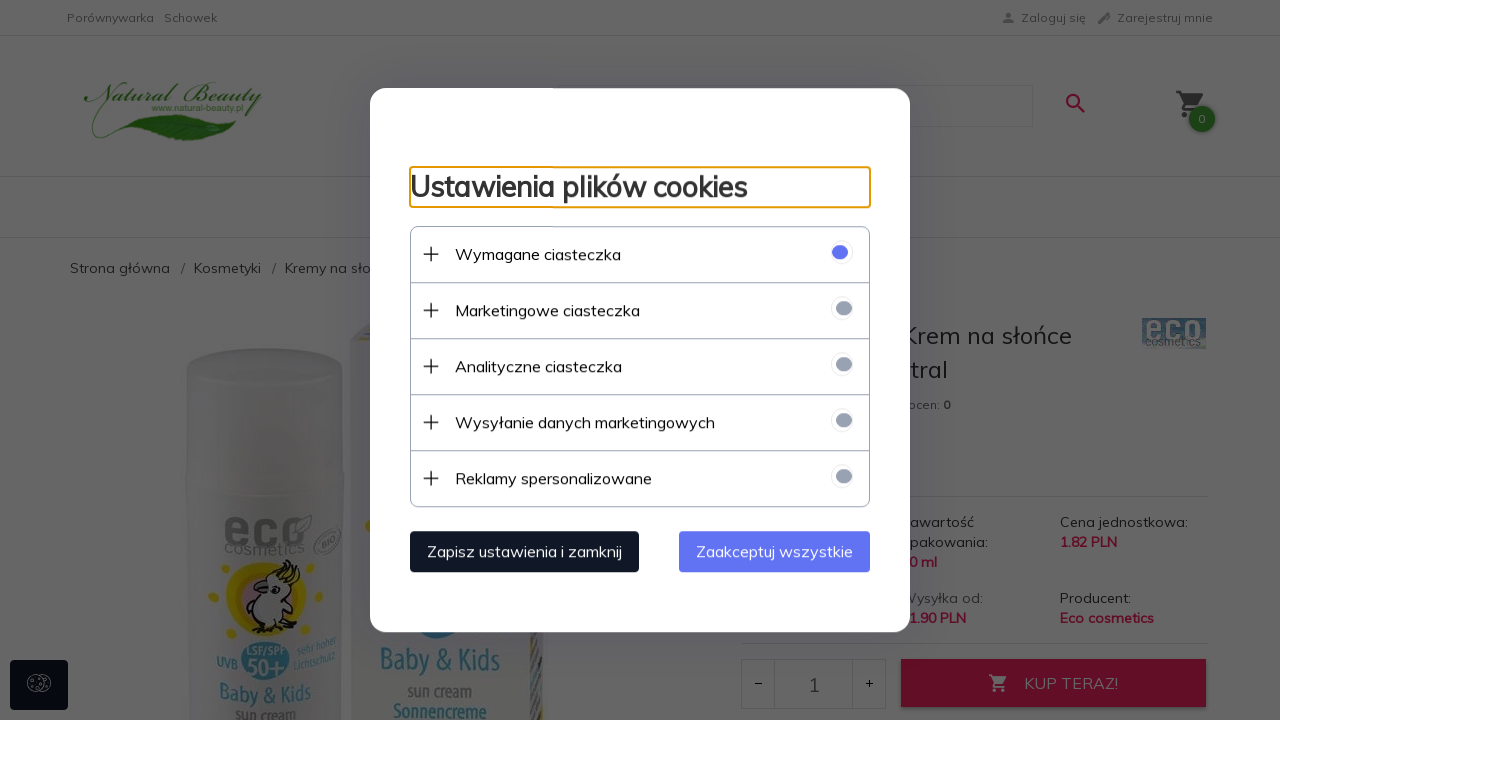

--- FILE ---
content_type: text/html; charset=UTF-8
request_url: https://natural-beauty.pl/ajax/info/mis/
body_size: -14
content:
{"misId":"a0f00b4ed7c633f94aad1153568aa81a"}

--- FILE ---
content_type: text/html; charset=utf-8
request_url: https://accounts.google.com/o/oauth2/postmessageRelay?parent=https%3A%2F%2Fnatural-beauty.pl&jsh=m%3B%2F_%2Fscs%2Fabc-static%2F_%2Fjs%2Fk%3Dgapi.lb.en.2kN9-TZiXrM.O%2Fd%3D1%2Frs%3DAHpOoo_B4hu0FeWRuWHfxnZ3V0WubwN7Qw%2Fm%3D__features__
body_size: 160
content:
<!DOCTYPE html><html><head><title></title><meta http-equiv="content-type" content="text/html; charset=utf-8"><meta http-equiv="X-UA-Compatible" content="IE=edge"><meta name="viewport" content="width=device-width, initial-scale=1, minimum-scale=1, maximum-scale=1, user-scalable=0"><script src='https://ssl.gstatic.com/accounts/o/2580342461-postmessagerelay.js' nonce="-7aDAiv9pqVwkQNjk7jy_w"></script></head><body><script type="text/javascript" src="https://apis.google.com/js/rpc:shindig_random.js?onload=init" nonce="-7aDAiv9pqVwkQNjk7jy_w"></script></body></html>